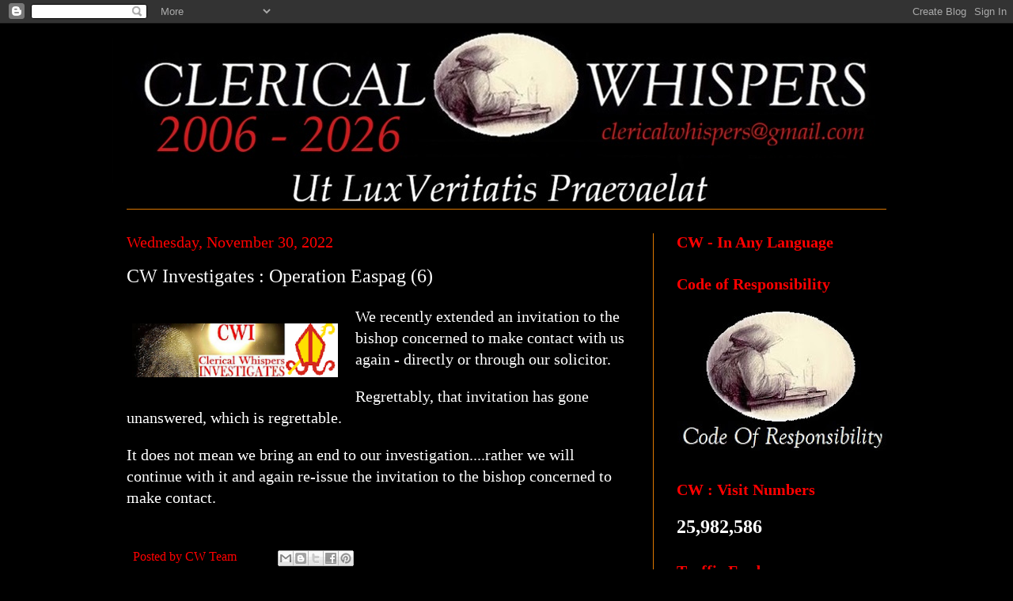

--- FILE ---
content_type: text/html; charset=UTF-8
request_url: https://clericalwhispers.blogspot.com/b/stats?style=WHITE_TRANSPARENT&timeRange=ALL_TIME&token=APq4FmCGTECHcGBmKNbVwNnfokccxxPDp9TA-sSsyRa8TL2smINGDEA5byc24Z9secNGGwMyAZflm0a7pDrULOoHDSg_rLQf9g
body_size: -14
content:
{"total":25982586,"sparklineOptions":{"backgroundColor":{"fillOpacity":0.1,"fill":"#ffffff"},"series":[{"areaOpacity":0.3,"color":"#fff"}]},"sparklineData":[[0,40],[1,27],[2,23],[3,15],[4,18],[5,17],[6,20],[7,38],[8,15],[9,20],[10,15],[11,8],[12,15],[13,18],[14,19],[15,17],[16,30],[17,41],[18,47],[19,55],[20,53],[21,50],[22,25],[23,73],[24,36],[25,38],[26,44],[27,100],[28,92],[29,42]],"nextTickMs":1959}

--- FILE ---
content_type: application/javascript
request_url: https://livetrafficfeed.com/static/v5/jquery.js?ranid=yOg0WC1Yej0jUZYCRvMcpPI1zlr8klEHnclEuYCyGEKzKzOqN0&cookie_id=&link=https%3A%2F%2Fclericalwhispers.blogspot.com%2F2022%2F11%2Fcw-investigates-operation-easpag-6_01141483730.html&clientwidth=1280&clientheight=720&num=10&title=CW%20Investigates%20%3A%20%20Operation%20Eas&referrer=&timezone=Europe%2FDublin&root=0
body_size: 583
content:
var LTF_FEED_yOg0WC1Yej0jUZYCRvMcpPI1zlr8klEHnclEuYCyGEKzKzOqN0 = {"a":0,"b":1768846217,"c":0,"d":0,"e":1,"f":0,"g":1,"h":0,"i":"javascript:void(0);","j":0,"k":"US","l":[{"id":1211132239,"a":"https:\/\/clericalwhispers.blogspot.com\/2012\/?m=1","b":"2012","c":"Singapore","d":"sg","e":"CH","f":"browser","g":"WIN","h":"1768846185"},{"id":1211131467,"a":"https:\/\/clericalwhispers.blogspot.com\/2015\/?hl=en_US","b":"2015","c":"Singapore","d":"sg","e":"CH","f":"browser","g":"WIN","h":"1768845993"},{"id":1211130748,"a":"https:\/\/clericalwhispers.blogspot.com\/2011\/04\/homily-of-pope-benedict-xvi-holy.html?m=1","b":"HOMILY OF POPE BENEDICT XVI - H","c":"Kochi","d":"in","e":"CM","f":"browser","g":"AND","h":"1768845802"},{"id":1211130307,"a":"https:\/\/clericalwhispers.blogspot.com\/2010\/","b":"2010","c":"Singapore","d":"sg","e":"CH","f":"browser","g":"WIN","h":"1768845689"},{"id":1211129362,"a":"https:\/\/clericalwhispers.blogspot.com\/2008\/?hl=en_US","b":"2008","c":"Singapore","d":"sg","e":"CH","f":"browser","g":"WIN","h":"1768845446"},{"id":1211129059,"a":"https:\/\/clericalwhispers.blogspot.com\/2019\/?m=1","b":"2019","c":"Singapore","d":"sg","e":"CH","f":"browser","g":"WIN","h":"1768845384"},{"id":1211128857,"a":"https:\/\/clericalwhispers.blogspot.com\/?m=1","b":"Clerical Whispers","c":"Ennis","d":"ie","e":"DD","f":"browser","g":"IOS","h":"1768845330"},{"id":1211128367,"a":"https:\/\/clericalwhispers.blogspot.com\/","b":"Clerical Whispers","c":"Singapore","d":"sg","e":"CH","f":"browser","g":"WIN","h":"1768845203"},{"id":1211128317,"a":"https:\/\/clericalwhispers.blogspot.com\/?m=1","b":"Clerical Whispers","c":"Dublin","d":"ie","e":"MF","f":"browser","g":"IOS","h":"1768845189"},{"id":1211127883,"a":"https:\/\/clericalwhispers.blogspot.com\/2013\/?m=0","b":"2013","c":"Singapore","d":"sg","e":"CH","f":"browser","g":"WIN","h":"1768845084"}],"m":0,"o":6000,"p":"f9c95ad2e6f10bfdc8960c7ed466e8b7"};